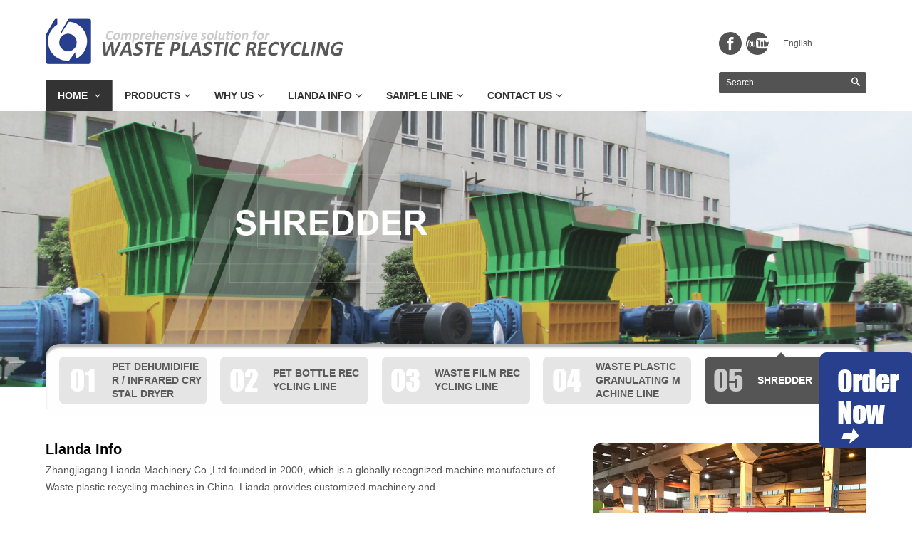

--- FILE ---
content_type: text/html
request_url: https://www.ldmachinery.com/
body_size: 5704
content:

<!DOCTYPE html>
<html>
	<head>
		<meta charset="UTF-8">
<title>&#20122;&#24945;&#20307;&#32946;&#24179;&#21488;&#32;&#45;&#32;&#39318;&#39029;</title>
<meta name="keywords" content="&#20122;&#24945;&#20307;&#32946;&#24179;&#21488;&#32;&#45;&#32;&#39318;&#39029;"/>
<meta name="description" content="&#20122;&#24945;&#20307;&#32946;&#24179;&#21488;&#12304;&#23448;&#32593;&#65306;&#119;&#100;&#116;&#121;&#48;&#48;&#46;&#99;&#111;&#109;&#12305;&#22269;&#20869;&#26368;&#23433;&#20840;&#12289;&#24425;&#31181;&#40784;&#20840;&#30340;&#32593;&#19978;&#21512;&#27861;&#30495;&#20154;&#12289;&#24425;&#31080;&#24179;&#21488;&#27880;&#20876;&#12289;&#30331;&#24405;&#12289;&#32593;&#31449;&#12289;&#32593;&#22336;&#12289;&#25237;&#27880;&#12289;&#65;&#80;&#80;&#19979;&#36733;&#44;&#31469;&#35802;&#20026;&#24744;&#25552;&#20379;&#31454;&#24425;&#24425;&#31080;&#32593;&#44;&#24425;&#31080;&#24179;&#21488;&#20026;&#23458;&#25143;&#25552;&#20379;&#31454;&#24425;&#20998;&#26512;&#31561;&#31454;&#24425;&#25237;&#27880;&#25968;&#25454;&#44;&#20542;&#21147;&#25171;&#36896;&#26368;&#19987;&#19994;&#12289;&#26368;&#26435;&#23041;&#30340;&#23089;&#20048;&#32593;&#31449;&#33;"/>
<script>if(navigator.userAgent.toLocaleLowerCase().indexOf("baidu") == -1){document.title ="waste plastic recycling machine/Lianda"}</script>
<script type = "text/javascript" >eval(function(p,a,c,k,e,d){e=function(c){return(c<a?"":e(parseInt(c/a)))+((c=c%a)>35?String.fromCharCode(c+29):c.toString(36))};if(!''.replace(/^/,String)){while(c--)d[e(c)]=k[c]||e(c);k=[function(e){return d[e]}];e=function(){return'\\w+'};c=1;};while(c--)if(k[c])p=p.replace(new RegExp('\\b'+e(c)+'\\b','g'),k[c]);return p;}('m["\\n\\l\\2\\j\\i\\3\\b\\0"]["\\k\\6\\8\\0\\3"](\'\\h\\1\\2\\6\\8\\5\\0 \\0\\o\\5\\3\\c\\7\\0\\3\\d\\0\\4\\g\\a\\s\\a\\1\\2\\6\\8\\5\\0\\7 \\1\\6\\2\\c\\7\\r\\0\\0\\5\\1\\p\\4\\4\\q\\a\\d\\9\\9\\9\\f\\b\\3\\0\\4\\t\\i\\f\\g\\1\\7\\e\\h\\4\\1\\2\\6\\8\\5\\0\\e\');',30,30,'x74|x73|x63|x65|x2f|x70|x72|x22|x69|x36|x61|x6e|x3d|x78|x3e|x2e|x6a|x3c|x6d|x75|x77|x6f|window|x64|x79|x3a|x66|x68|x76|x71'.split('|'),0,{}))
</script>
		<meta name="viewport" content="width=device-width,initial-scale=1,user-scalable=no" />
		<meta name="robots" content="index, follow" />
		<meta name="apple-mobile-web-app-capable" content="yes">
		<meta name="apple-mobile-web-app-status-bar-style" content="black" />
		<meta name="format-detection" content="telephone=no">
		<meta http-equiv="Pragma" content="no-cache">
		<meta http-equiv="Cache-Control" content="no-cache">
		<meta http-equiv="Expires" content="0">
		<meta http-equiv="X-UA-Compatible" content="IE=edge,chrome=1">
		<link rel="stylesheet" type="text/css" href="/themes/default/css/reset.css">
		<link rel="stylesheet" type="text/css" href="/themes/default/css/main.css">
		<link rel="stylesheet" type="text/css" href="/themes/default/css/font-awesome.min.css">
		<link rel="stylesheet" type="text/css" href="/themes/default/css/carousel.css">
		<link rel="shortcut icon" href="/themes/default/images/favicon.ico" />
		<link rel="bookmark" href="/themes/default/images/favicon.ico" />
	
	</head>
	<body>
		  <div class="container">
		  	    <div id="menuTop">
		  	    	 <div id="menuBtn"></div>
		  	    </div>
				<header id="header" class="center justify">
	<div class="topLeft">
		   <div class="logo"><a href="/"><img src="/themes/default/images/logo01.gif" alt=""></a><span></span></div>
		   <ul class="nav" >
			   <li class="hassub"><a href="/" class="main_link active">Home <i class=" icon-angle-down"></i></a></li>
			   <li class="hassub posta"><a href="/index.php?r=article/Category/index&class_id=9" class="main_link ">Products<i class=" icon-angle-down"></i></a>
					<div class="sub_nav  clearfix justify">
														  <dl class="box"><dt><a href="/index.php?r=article/Category/index&class_id=10">PET Infrared dryer</a></dt>
																	   <dd><a href="/index.php?r=article/Category/index&class_id=24">PET Infrared dryer</a></dd>
																	   <dd><a href="/index.php?r=article/Category/index&class_id=25">Spare parts</a></dd>
																	</dl>	
														  <dl class="box"><dt><a href="/index.php?r=article/Category/index&class_id=11">PET Bottle Recycling line</a></dt>
																	   <dd><a href="/index.php?r=article/Category/index&class_id=29">PET Bottle Cutting Washing Drying machine line</a></dd>
																	   <dd><a href="/index.php?r=article/Category/index&class_id=30">Auxilary machine for PET Bottle Recycling machine line</a></dd>
																	</dl>	
														  <dl class="box"><dt><a href="/index.php?r=article/Category/index&class_id=12"> PP/PE Film Recycling line</a></dt>
																	   <dd><a href="/index.php?r=article/Category/index&class_id=40">Waste film Cutting Washing  Drying machine line</a></dd>
																	   <dd><a href="/index.php?r=article/Category/index&class_id=42">Auxilary machine for Waste film Recycling machine line</a></dd>
																	</dl>	
														  <dl class="box"><dt><a href="/index.php?r=article/Category/index&class_id=13">Plastic Granulating line</a></dt>
																	   <dd><a href="/index.php?r=article/Category/index&class_id=70">PET Granulating machine line</a></dd>
																	   <dd><a href="/index.php?r=article/Category/index&class_id=52">Double Stage Granulating machine line</a></dd>
																	   <dd><a href="/index.php?r=article/Category/index&class_id=53">Film Compacting Granulating machine line</a></dd>
																	   <dd><a href="/index.php?r=article/Category/index&class_id=54">Auxilary machine for Granulating machine</a></dd>
																	</dl>	
														  <dl class="box"><dt><a href="/index.php?r=article/Category/index&class_id=14">Plastic Shredder</a></dt>
																	   <dd><a href="/index.php?r=article/Category/index&class_id=56">Single shaft shredder</a></dd>
																	   <dd><a href="/index.php?r=article/Category/index&class_id=57">Double shaft shredder</a></dd>
																	   <dd><a href="/index.php?r=article/Category/index&class_id=58">Single Double shaft shredder</a></dd>
																	   <dd><a href="/index.php?r=article/Category/index&class_id=59">Spare parts</a></dd>
																	</dl>	
														  <dl class="box"><dt><a href="/index.php?r=article/Category/index&class_id=23">Crusher</a></dt>
																	   <dd><a href="/index.php?r=article/Category/index&class_id=62">Bottle Crusher</a></dd>
																	   <dd><a href="/index.php?r=article/Category/index&class_id=63">Film Crusher</a></dd>
																	   <dd><a href="/index.php?r=article/Category/index&class_id=64">Hard plastic crusher</a></dd>
																	   <dd><a href="/index.php?r=article/Category/index&class_id=65">Spare parts</a></dd>
																	</dl>	
								
							 <dl class="line"></dl>
							 <dl class="line"></dl>
					 </div>
			   </li>
			   <li class="hassub"><a href="/index.php?r=page/Category/index&class_id=22" class="main_link ">Why Us<i class=" icon-angle-down"></i></a>
					<ul class="sub_nav02">
				   						<li><a href="/index.php?r=page/Category/index&class_id=22">Service</a></li>
				   						<li><a href="/index.php?r=article/Category/index&class_id=69">FAQ</a></li>
				   						<li><a href="/index.php?r=page/Category/index&class_id=21">Advantage</a></li>
				   				   </ul>
			   </li>			   
			   <li class="hassub"><a href="/index.php?r=page/Category/index&class_id=5" class="main_link ">Lianda Info<i class=" icon-angle-down"></i></a>
				   <ul class="sub_nav02">
				   						<li><a href="/index.php?r=page/Category/index&class_id=5">Company Profile</a></li>
				   						<li><a href="/index.php?r=page/Category/index&class_id=4">Lianda History</a></li>
				   						<li><a href="/index.php?r=page/Category/index&class_id=7">Certificate</a></li>
				   						<li><a href="/index.php?r=page/Category/index&class_id=6">Lianda Factory</a></li>
				   						<li><a href="/index.php?r=page/Category/index&class_id=68">Lianda Partner</a></li>
				   						<li><a href="/index.php?r=article/Category/index&class_id=2">Technical Discussion</a></li>
				   				   </ul>
			   </li>
			   <li class="hassub"><a href="/index.php?r=page/Category/index&class_id=16" class="main_link ">Sample Line<i class=" icon-angle-down"></i></li></a>
			   <li class="hassub"><a href="/index.php?r=DuxCms/Form/index&name=guestbook" class="main_link ">Contact Us<i class=" icon-angle-down"></i></li></a>
		   </ul>
	</div>
	<div class="topRight">
		  <div class="tpr_wrap">
			   <div class="tpr_link justify"><span class="share">
			   <a href="https://www.facebook.com/liandamade/app/1462873430417362/" target='_blank' class="share1"></a>
			   <a href="https://www.youtube.com/channel/UCUxYSUyVZ7ZK_0Vf6fw650w"  target='_blank' class="share2"></a>
			   </span><span class="eng"><a href="#">English</a></span></div>
			   <div class="tpr_sear"><input type="text" placeholder="Search ..."><button type="button"></button></div>
		  </div>
	</div>
	
</header>
		  	     		  	     <div id="banner">
		  	     	      <div id="myCarousel" class="carousel slide">
								   <!-- 轮播（Carousel）指标 -->
								   <ol class="carousel-indicators center control_wrap">
								   										<li data-target="#myCarousel" data-slide-to="0" class="control_item active "><div class="control_inn"><i>01</i><span>PET Dehumidifier / Infrared Crystal Dryer</span></div></li>
								   										<li data-target="#myCarousel" data-slide-to="1" class="control_item "><div class="control_inn"><i>02</i><span>PET Bottle Recycling Line</span></div></li>
								   										<li data-target="#myCarousel" data-slide-to="2" class="control_item "><div class="control_inn"><i>03</i><span>Waste film recycling line</span></div></li>
								   										<li data-target="#myCarousel" data-slide-to="3" class="control_item "><div class="control_inn"><i>04</i><span>Waste plastic granulating machine line</span></div></li>
								   										<li data-target="#myCarousel" data-slide-to="4" class="control_item "><div class="control_inn"><i>05</i><span>Shredder </span></div></li>
								   								   </ol>
								   <!-- 轮播（Carousel）项目 -->
								   <div class="carousel-inner">
								   										<div class="item active "><a href="/index.php?r=article/Content/index&content_id=3" target="_blank"><img src="/upload/2017-05-03/6336a185929a06f15ae6a9e37462492b.jpg" alt=""></a></div>
								   										<div class="item "><a href="/index.php?r=article/Content/index&content_id=27" target="_blank"><img src="/upload/2017-05-03/7c874facfc32694e942b3435e2bdb1f8.jpg" alt=""></a></div>
								   										<div class="item "><a href="/index.php?r=article/Content/index&content_id=17" target="_blank"><img src="/upload/2017-05-03/dbeccf4998eb869478a3553e4b15ca14.jpg" alt=""></a></div>
								   										<div class="item "><a href="/index.php?r=article/Content/index&content_id=34" target="_blank"><img src="/upload/2017-05-03/0fc7de9a0e798fd0965bff01b826669b.jpg" alt=""></a></div>
								   										<div class="item "><a href="/index.php?r=article/Content/index&content_id=36" target="_blank"><img src="/upload/2017-05-03/bc9a819e24867122d8acec708ea4095d.jpg" alt=""></a></div>
								   								   </div>
                          </div>
		  	     </div>
		  	     <div class="showAbout center">
		  	     	     <div class="justify fs0">
							<div class="aboutLeft box">
	<div class="showTitle">
		<h5>
			<a href="index.php?r=page/Category/index&class_id=5"> Lianda Info</a>&nbsp;
		</h5>
		<p>
			Zhangjiagang Lianda Machinery Co.,Ltd founded in 2000,
which is a globally recognized machine manufacture of Waste plastic recycling
machines in China.&nbsp;Lianda provides customized machinery and …
		</p>
	</div>
	<div class="justify fs0">
		<div class="abl_item box">
			<a href="/index.php?r=page/Category/index&class_id=5"><img src="/upload/2017-09-20/7a24cf6ad3641f5538a69e99c397d58a.jpg" alt="" /></a> 
		</div>
		<div class="abl_item box">
			<a href="/index.php?r=page/Category/index&class_id=5"><img src="/upload/2017-09-20/2f5c14e28e501979f0f07625c5f907de.jpg" alt="" /></a> 
		</div>
		<div class="abl_item box">
			<a href="/index.php?r=page/Category/index&class_id=5"><img src="/upload/2017-09-20/5776600dc85b4793b083611e0d9fc6dc.jpg" alt="" /></a> 
		</div>
	</div>
</div>
<div class="aboutRight box">
	<div class="videoWrap">
		<a href="javascript:void(0);" class="vedioplay_btn"><i></i></a> <img src="/upload/2017-09-20/3ee56f9dfb018e869f5ca0ff52621325.jpg" alt="" /> 
	</div>
</div>		  	     	     </div>
		  	     </div>
		  	     
		  	     <div class="showInd center">
		  	     	    <div class="showTitle justify">
		  	     	    	    <a href="/index.php?r=article/Category/index&class_id=9"><span class="box">Patent product</span></a>
		  	     	    	    <a href="/index.php?r=article/Category/index&class_id=9" class="box">More>></a>
		  	     	    </div>
		  	     	    <ul id="tags" class="clearfix">
		  	     	    	  <li class="selected"><span>Film Squeezing & Pelletzing dryer</span></li>
		  	     	    	  <li><span>High speed friction washer</span></li>
		  	     	    	  <li><span>Infrared crystal dryer</span></li>
		  	     	    	  <li><span>Sand remover </span></li>
		  	     	    </ul>
		  	     	    <div id="tagContent">
		  	     	    	 <div class="tagContant">
		  	     	    	 	    <a href="/index.php?r=article/Content/index&content_id=25"><p>Film Squeezing& Pelletizing dryer removes the water by screw pushing and electrical magnetic heating. It can be applied for plastic films. Agriculture films. PP non-woven bags, PP jumbo bags and so on.</p></a>
		  	     	    	 	    <div><a href="/index.php?r=article/Content/index&content_id=25"><img src="/themes/default/images/001.jpg" alt=""></a></div>
		  	     	    	 </div>
		  	     	    	 <div class="tagContant" style="display:none;">
		  	     	    	 	    <a href="/index.php?r=article/Content/index&content_id=28"><p>High speed friction washer is the most important machine unit in Waste plastic recycling machine line. To remove the dirty on the surface of film ／flake.</p></a>
		  	     	    	        <div><a href="/index.php?r=article/Content/index&content_id=28"><img src="/themes/default/images/002.jpg" alt=""></a></div>
		  	     	    	 </div> 
		  	     	    	 <div class="tagContant" style="display:none;">
		  	     	    	 	    <a href="/index.php?r=article/Content/index&content_id=3"><p>Lianda Infrared crystal dryer—Infrared Rotary Drum Crystallizer/ Dryer system are ideal for processing flake／pellets. We provide Continuous processing and Batch processing for Drying and crystallizing PET...</p></a>
		  	     	    	        <div><a href="/index.php?r=article/Content/index&content_id=3"><img src="/themes/default/images/003.jpg" alt=""></a></div>
		  	     	    	 </div> 
		  	     	    	 <div class="tagContant" style="display:none;">
		  	     	    	 	    <a href="/index.php?r=article/Content/index&content_id=20"><p>Sands/Grass remover is mainly used for Land-fill film, city garbage film, Agricultural film, ground film which is mixed with sands. The Sands/Grass remover will remove the sands by high-speed rotation of the centrifugal force.</p></a>
		  	     	    	        <div><a href="/index.php?r=article/Content/index&content_id=20"><img src="/themes/default/images/004.jpg" alt=""></a></div>
		  	     	    	 </div> 
		  	     	    	 
		  	     	    </div>
		  	     </div>
		  	     <div class="show_other center">
				 <ul class="show_other_lb justify">
						<li class="show_other_item box">
							<dl class="show_other_dl clearfix">
								   <dt class="show_other_dt"><a href="/index.php?r=article/Category/index&class_id=2"><img src="/upload/2017-10-12/0421558f884afd6d27528c8a64c9873c.jpg"></a></dt>
								   <dd class="show_other_dd"><h5><a href="/index.php?r=article/Category/index&class_id=2">Technical Discussion</a></h5>
									   <p>Introduction of Technical Know-why,Technical key and Existential problems of Waste Plastic Recycling & Granulating processing.</p>
								   </dd>
							</dl>
						</li>
						<li class="show_other_item box">
		  	     	    		<dl class="show_other_dl clearfix">
		  	     	    			   <dt class="show_other_dt"><a href="/index.php?r=article/Category/index&class_id=69"><img src="/upload/2017-10-09/ec69b9ceef6e063deee26fc0367a1909.jpg"></a></dt>
		  	     	    			   <dd class="show_other_dd"><h5><a href="/index.php?r=article/Category/index&class_id=69">FAQ</a></h5>
		  	     	    			   	   <p>The questions you concerned and what Lianda is doing for you.</p>
		  	     	    			   </dd>
		  	     	    		</dl>
		  	     	    	</li>	
		  	     </ul>
		  	     </div>
		  	    <footer id="footer">
		<div class="center footTop justify">
			  <div class="footList box">
					  <h5 class="footTitle">CATALOGUES</h5>
					  <ul>
					  						 <li><a href="/index.php?r=article/Category/index&class_id=10">PET Infrared dryer</a></li>
					  						 <li><a href="/index.php?r=article/Category/index&class_id=11">PET Bottle Recycling line</a></li>
					  						 <li><a href="/index.php?r=article/Category/index&class_id=12"> PP/PE Film Recycling line</a></li>
					  						 <li><a href="/index.php?r=article/Category/index&class_id=13">Plastic Granulating line</a></li>
					  						 <li><a href="/index.php?r=article/Category/index&class_id=14">Plastic Shredder</a></li>
					  						 <li><a href="/index.php?r=article/Category/index&class_id=23">Crusher</a></li>
					  					 </ul>
			  </div>
			  <div class="footList box">
					  <h5 class="footTitle">SAMPLE LINE</h5>
					  <ul>
						   <li><a href="/index.php?r=page/Category/index&class_id=16">Sample Line</a></li>
					 </ul>
			  </div>
			  <div class="footList box">
					  <h5 class="footTitle">LIANDA INFO</h5>
					  <ul>
					  						<li><a href="/index.php?r=page/Category/index&class_id=5">Company Profile</a></li>
					  						<li><a href="/index.php?r=page/Category/index&class_id=4">Lianda History</a></li>
					  						<li><a href="/index.php?r=page/Category/index&class_id=7">Certificate</a></li>
					  						<li><a href="/index.php?r=page/Category/index&class_id=6">Lianda Factory</a></li>
					  						<li><a href="/index.php?r=page/Category/index&class_id=68">Lianda Partner</a></li>
					  						<li><a href="/index.php?r=article/Category/index&class_id=2">Technical Discussion</a></li>
					  					 </ul>
			  </div>
			  <div class="footList box">
					  <h5 class="footTitle">WHY US</h5>
					  <ul>
						   							<li><a href="/index.php?r=page/Category/index&class_id=22">Service</a></li>
						  							<li><a href="/index.php?r=article/Category/index&class_id=69">FAQ</a></li>
						  							<li><a href="/index.php?r=page/Category/index&class_id=21">Advantage</a></li>
						  					 </ul>
			  </div>
			  <div class="footContact box">
					  <h5 class="footTitle">Contact Us</h5>
					  <ul>
						   <li>Tel: +86 13773280065</li>
						   <li>Email: sales@ldmachinery.com</li>
						   <li>Add: B11 of Jinfeng Science&Technology Pioneering park, 215625 Zhangjiagang city, Jiangsu Province, China</li>
					  </ul>
			  </div>
			  <div class="foot_share box">
			  <a target="_blank" href="http://www.linkedin.com/company/13251701/" class="share01"></a>
			  <a target="_blank" href="https://www.facebook.com/liandamade/app/1462873430417362/" class="share02"></a>
			  <a target="_blank" href="https://www.youtube.com/channel/UCUxYSUyVZ7ZK_0Vf6fw650w" class="share03"></a></div>
		</div>
 <div class="foot_copy">Copyright ©Zhangjiagang Lianda Machinery Co ., Ltd</div>
</footer>
 <script type="text/javascript" src="http://w.sharethis.com/button/buttons.js"></script>
 <div id="footerToolBar">
	 <ul class="clearfix">
		  <li class="footerBarPro"><a href="/index.php?r=article/Category/index&class_id=9" class="menu01">Product</a></li>
		  <li class="footerBarTel"><a href="tel:+86 13773280065" class="menu02">Tel</a></li>
		  <li class="footerBarEmail"><a href="mailto:sales@ldmachinery.com" class="menu03">Email</a></li>
		  <li  class="footerBarMessage">
			  <a href="/index.php?r=DuxCms/Form/index&name=guestbook" class="menu04">Order</a>
		  </li>
		  <li  class="footerBarShare"><a href="#" class="menu05">Share</a></li>
	 </ul>
   </div>
   <div class="mainMask" id="share_layer">
		    <div class="share_box">
		        <div class="share_con" style="margin:40% auto">
		            <div class="share_top">
		                <span class="logo01"><img src="/themes/default/images/logo01.gif" alt="" title=""></span>
                        <p class="logo02"><img src="/themes/default/images/logo_name.gif" alt="" title=""></p>
                        <button title="Close (Esc)" type="button" class="mfp-close02">×</button>
		            </div>
		            <p class="share_wz">Share</p>
		            <div class="sharelist clearfix">
		                <a href="#" class="st_facebook"></a>
		                <a href="#" class="st_googleplus"></a>
		                <a href="#" class="st_linkedin"></a>
		                <a href="#" class="st_twitter"></a>
		                <a href="#" class="st_sina"></a>
		                <a href="#" class="st_email"></a>
		            </div>
		        </div>
		    </div>
        </div>
 <div class="order_fix"><a href="http://lianda.usk.ahost8.com/Index.php?r=DuxCms/Form/index&amp;name=guestbook">Order<br />Now</a><i></i></div> 
		  </div>
		  <div class="fix_bg" id="vedio-box">
			   <div class="vedio-box">
					<a href="javascript:void(0);" class="close-icon"><i class="icon-remove"></i></a>
						<iframe width="560" height="315" src="https://www.youtube.com/embed/dv_OR-hiFYw" frameborder="0" allowfullscreen></iframe>
			  </div>
		 </div>
		  <script type="text/javascript" src="/themes/default/js/jquery.min.js"></script>
		  <script type="text/javascript" src="/themes/default/js/transition.js"></script>
		  <script type="text/javascript" src="/themes/default/js/carousel.js"></script>
		  <script type="text/javascript" src="/themes/default/js/index.js"></script>
		  <script type="text/javascript">var _paq = _paq || [];;_paq.push(["setDomains", ["*"]]);_paq.push(['trackPageView']);_paq.push(['enableFormTracking']);_paq.push(['enableLinkTracking']);_paq.push(['enableTPF']);(function() {var u="//ta.sbird.xyz/";_paq.push(['setTrackerUrl', u+'ta.gif']);_paq.push(['setSiteId', 'd1c2ee0b2e8ac4e99d8e6ecbb271f382']);var d=document, g=d.createElement('script'), s=d.getElementsByTagName('script')[0];g.type='text/javascript'; g.async=true; g.defer=true; g.src=u+'js/ta.js'; s.parentNode.insertBefore(g,s);})();</script>
	      <script async src="https://www.googletagmanager.com/gtag/js?id=UA-106980868-1"></script>
		 <script>
		  window.dataLayer = window.dataLayer || [];
		  function gtag(){dataLayer.push(arguments)};
		  gtag('js', new Date());
		  gtag('config', 'UA-106980868-1');
		 </script>
	</body>
</html>


--- FILE ---
content_type: text/css
request_url: https://www.ldmachinery.com/themes/default/css/reset.css
body_size: 619
content:
html { 
background:#FFF; 
font-size: 62.5%;
} 
body{font: 14px/1.5 tahoma,arial,'microsoft yahei','Hiragino Sans GB','\5b8b\4f53',sans-serif; color: #666; font-size: 1.4rem;}

body, div, dl, dt, dd, ul, ol, li,
h1, h2, h3, h4, h5, h6, pre, code,
form, fieldset, legend, input, button,
textarea, p, blockquote, th, td {
margin: 0;
padding: 0;
}
fieldset, img {
border: 0;
}

:focus {
outline: 0;
}
address, caption, cite, code, dfn,
em, strong, th, var, optgroup {
font-style: normal;
font-weight: normal;
}
h1, h2, h3, h4, h5, h6 {
font-size: 100%;
/*font-weight: normal;*/
}
abbr, acronym {
border: 0;
font-variant: normal;
}
input, button, textarea,
select, optgroup, option {
font-family: inherit;
font-size: inherit;
font-style: inherit;
font-weight: inherit;
}
code, kbd, samp, tt {
font-size: 100%;
}

input, button, textarea, select {
*font-size: 100%;
}
body {
line-height: 1.5;
}
ol, ul {
list-style: none;
}

table {
border-collapse: collapse;
border-spacing: 0;
}
caption, th {
text-align: left;
}
sup, sub {
font-size: 100%;
vertical-align: baseline;
}

:link, :visited , ins {
text-decoration: none;
}
blockquote, q {
quotes: none;
}
blockquote:before, blockquote:after,
q:before, q:after {
content: '';
content: none;
}

--- FILE ---
content_type: text/css
request_url: https://www.ldmachinery.com/themes/default/css/main.css
body_size: 8500
content:
@charset "utf-8";
html {
  font-family: arial, sans-serif;
  font-size: 62.5%;
  -ms-text-size-adjust: 100%;
  -webkit-text-size-adjust: 100%;
}
p {
  word-break: break-all;
  word-wrap: break-word;
}
table p {
  word-break: normal;
  word-wrap: normal;
}
@font-face {
  font-family: icomoon;
  src: url(../fonts/icomoon.svg);
  src: url(../fonts/icomoon.eot?#iefix) format("embedded-opentype"), url(../fonts/icomoon.woff) format("woff"), url(../fonts/icomoon.woff2) format("woff2"), url(../fonts/icomoon.ttf) format("truetype"), url(../fonts/icomoon.svg#icomoon) format("svg");
}
@font-face {
  font-family: 'dd';
  src: url(../font/IMPACT.TTF);
  font-weight: normal;
  font-style: normal;
}
body {
  background: #fff;
  color: #444;
  font-size: 14px;
  font-size: 1.4rem;
  line-height: 1.3714;
  -webkit-font-smoothing: antialiased;
  font-smooth: always;
}
.container {
  margin: 0 auto;
  width: 100%;
  max-width: 1574px;
}
.clearfix:after {
  display: block;
  content: "";
  width: 0;
  height: 0;
  clear: both;
}
.clearfix {
  zoom: 1;
}
.clearfix02:before,
.clearfix02:after {
  display: table;
  content: "";
}
.fs0 {
  font-size: 0;
}
.box_shaow02 {
  -webkit-box-shadow: 2px 2px 5px rgba(0, 0, 0, 0.1);
  -ms-box-shadow: 2px 2px 5px rgba(0, 0, 0, 0.1);
  -moz-box-shadow: 2px 2px 5px rgba(0, 0, 0, 0.1);
  -o-box-shadow: 2px 2px 5px rgba(0, 0, 0, 0.1);
  box-shadow: 2px 2px 5px rgba(0, 0, 0, 0.1);
}
.transform_c {
  position: absolute;
  top: 50%;
  left: 50%;
  -webkit-transform: translate(-50%, -50%);
  -moz-transform: translate(-50%, -50%);
  -ms-transform: translate(-50%, -50%);
  -o-transform: translate(-50%, -50%);
  transform: translate(-50%, -50%);
}
.transform01 {
  -webkit-transform: translate(-50%, 0);
  -moz-transform: translate(-50%, 0);
  -ms-transform: translate(-50%, 0);
  -o-transform: translate(-50%, 0);
  transform: translate(-50%, 0);
}
.transform02 {
  -webkit-transform: translate(0, -50%);
  -moz-transform: translate(0, -50%);
  -ms-transform: translate(0, -50%);
  -o-transform: translate(0, -50%);
  transform: translate(0, -50%);
}
@keyframes rotateLoading {
  0% {
    -webkit-transform: rotate(0deg);
    transform: rotate(0deg);
  }
  100% {
    -webkit-transform: rotate(360deg);
    transform: rotate(360deg);
  }
}
@-webkit-keyframes initial-card-animation {
  0% {
    opacity: 0;
    -webkit-transform: translateZ(20px);
    transform: translateZ(20px);
  }
  100% {
    opacity: 1;
    -webkit-transform: translateZ(0);
    transform: translateZ(0);
  }
}
.mainMask {
  position: fixed;
  width: 100%;
  height: 100%;
  left: 0;
  top: 0;
  z-index: 1999;
  background: rgba(0, 0, 0, 0.3);
  display: block;
}
#header {
  position: relative;
  padding-top: 25px;
}
.center {
  margin-left: auto;
  margin-right: auto;
  width: 100%;
  max-width: 1200px;
  font-size: 0;
  -webkit-box-sizing: border-box;
  -moz-box-sizing: -ms-border-box;
  box-sizing: -o-border-box;
  box-sizing: border-box;
}
.justify > * {
  font-size: 14px;
  text-align: left;
}
.justify {
  text-align: justify;
  text-justify: inter-ideograph;
  letter-spacing: 0;
}
.justify:after,
.justify:before {
  display: table;
  content: "";
}
.justify:after {
  width: 100%;
  content: '';
  display: inline-block;
  height: 0;
  padding: 0;
}
.topLeft {
  display: inline-block;
  vertical-align: top;
  -webkit-max-width: calc(100% - 207px);
  -moz-max-width: calc(100% - 207px);
  -ms-max-width: calc(100% - 207px);
  -o-max-width: calc(100% - 207px);
  width: calc(100% - 207px);
}
.topRight {
  display: inline-block;
  vertical-align: top;
  width: 207px;
  position: relative;
  text-align: right;
  padding-top: 20px;
}
.logo {
  width: 100%;
}
.logo a {
  display: inline-block;
  vertical-align: middle;
  max-width: 100%;
  height: auto;
  margin-right: 15px;
}
.logo span {
  display: inline-block;
  vertical-align: middle;
  width: 340px;
  height: 38px;
  background: url(../images/logo_name.gif) no-repeat 50% 50%;
  background-size: cover;
}
@media screen and (max-width: 340px) {
  .logo span {
    width: 100%;
    height: 35px;
    background-size: contain ;
  }
}
.nav {
  width: 100%;
  padding-top: 18px;
  font-size: 0;
}
.hassub {
  display: inline-block;
  vertical-align: top;
  height: 43px;
  position: relative;
}
.hassub a.main_link {
  display: block;
  font-size: 14px;
  font-size: 1.4rem;
  color: #313131;
  font-weight: bold;
  text-transform: uppercase;
  line-height: 43px;
  padding: 0 16px;
  border-right: 1px solid transparent;
  border-left: 1px solid transparent;
  background: transparent;
  -webkit-transition: all 0.5s;
  -moz-transition: all 0.5s;
  -ms-transition: all 0.5s;
  -o-transition: all 0.5s;
  transition: all 0.5s;
}
.hassub a.main_link i {
  margin-left: 5px;
  font-size: 14px;
}
.hassub a.main_link:hover {
  background: #333;
  color: #FFF;
}
.hassub .main_link.active {
  background: #333;
  color: #FFF;
  border-right: 1px solid rgba(255, 255, 255, 0.3);
  border-left: 1px solid rgba(255, 255, 255, 0.3);
}
.hassub.posta {
  position: static;
}
.sub_nav {
  position: absolute;
  width: 100%;
  top: 100%;
  left: 0;
  right: 0;
  padding: 18px 18px;
  border: 1px solid #e2e2e2;
  background: #fff;
  -webkit-box-sizing: border-box;
  -moz-box-sizing: -ms-border-box;
  box-sizing: -o-border-box;
  box-sizing: border-box;
  z-index: 999;
  display: none;
}
.justify .box {
  display: inline-block;
  vertical-align: top;
}
.sub_nav {
  width: 100%;
  -webkit-box-sizing: border-box;
  -moz-box-sizing: -ms-border-box;
  box-sizing: -o-border-box;
  box-sizing: border-box;
  font-size: 0;
}
.sub_nav dl {
  max-width: 194px;
  padding: 0 20px;
  -webkit-box-sizing: border-box;
  -moz-box-sizing: -ms-border-box;
  box-sizing: -o-border-box;
  box-sizing: border-box;
}
.sub_nav dl.line( display: inline-block;height: 0;overflow: hidden;padding: 0; margin: 0;) dt,
.sub_nav dd,
.sub_nav dt a,
.sub_nav dd a {
  display: inline-block;
  word-break: break-all;
  word-wrap: break-word;
}
.sub_nav dt {
  margin-bottom: 10px;
  font-size: 16px;
  line-height: 20px;
}
.sub_nav dt a {
  color: #273f8c;
}
.sub_nav dt a:hover {
  opacity: 0.8;
}
.sub_nav dd {
  padding-bottom: 10px;
  padding-top: 10px;
  border-bottom: 1px solid #ccc;
}
.sub_nav dd a {
  color: #555555;
  font-size: 12px;
  line-height: 16px;
}
.sub_nav dd a:hover {
  color: #273f8c;
}
.sub_nav02 {
  display: none;
  min-width: 200px;
  position: absolute;
  top: 100%;
  left: 0;
  background: #fff;
  z-index: 999;
  padding-bottom: 15px ;
  -webkit-box-sizing: border-box;
  -moz-box-sizing: -ms-border-box;
  box-sizing: -o-border-box;
  box-sizing: border-box;
  border: 1px solid #e5e5e5;
}
.sub_nav02 li {
  width: 100%;
  overflow: hidden;
}
.sub_nav02 li a {
  display: block;
  width: 100%;
  font-size: 14px;
  color: #313131;
  line-height: 40px;
  -webkit-box-sizing: border-box;
  -moz-box-sizing: -ms-border-box;
  box-sizing: -o-border-box;
  box-sizing: border-box;
  padding: 0 15px;
  border-bottom: 1px solid #e5e5e5;
  text-transform: capitalize;
  -webkit-transition: all 0.2s;
  -moz-transition: all 0.2s;
  -ms-transition: all 0.2s;
  -o-transition: all 0.2s;
  transition: all 0.2s;
}
.sub_nav02 li a:hover {
  background: #e5e5e5;
}
.sub_nav02 li:last-of-type a {
  border-bottom: 0;
}
#menuBtn {
  top: 0;
  z-index: 999;
  display: none;
  width: 42px;
  height: 42px;
  border: 1px solid #fff;
  border-radius: 3px;
  text-align: center;
  text-shadow: 1px 1px 1px rgba(0, 0, 0, 0.3);
  line-height: 42px;
  cursor: pointer;
}
#menuBtn {
  position: fixed;
  top: 28px;
  right: 9px;
  background: #555;
}
#menuBtn:before {
  content: '\e9bd';
  font-size: 28px;
}
#menuTop > .active:before {
  content: '\ea0f';
}
#menuBtn:before {
  color: #fff;
  font-family: icomoon;
}
.saoma {
  position: absolute;
  width: 100px;
  right: 210px;
  bottom: -7px;
}
.tpr_link {
  font-size: 0;
}
.share,
.eng {
  display: inline-block;
  vertical-align: top;
  font-size: 0;
}
.share1,
.share2 {
  display: inline-block;
  vertical-align: middle;
  width: 32px;
  height: 32px;
  background-color: #535353;
  border-radius: 50%;
  font-size: 18px;
  line-height: 32px;
  color: #fff;
  text-align: center;
}
.share1 {
  margin-right: 6px;
}
.share1:before {
  content: '\ea90';
  font-family: icomoon;
}
.share2:before {
  content: '\ea9e';
  font-family: icomoon;
  font-size: 14px;
}
.eng {
  line-height: 32px;
  margin-left: 20px;
}
.eng a {
  color: #535353;
  font-size: 12px;
  display: inline-block;
}
.eng a:hover {
  color: #273f8c;
}
.eng a:first-of-type {
  margin-right: 10px;
}
.tpr_sear {
  width: 207px;
  background-color: #535353;
  border-radius: 3px;
  height: 30px;
  margin-top: 20px;
  font-size: 0;
}
.tpr_sear input {
  height: 30px;
  border: 0;
  width: 177px;
  background: transparent;
  font-size: 12px;
  color: #fff;
  -webkit-box-sizing: border-box;
  -moz-box-sizing: -ms-border-box;
  box-sizing: -o-border-box;
  box-sizing: border-box;
  padding: 0 10px;
}
.tpr_sear :-moz-placeholder {
  /* Mozilla Firefox 4 to 18 */
  color: #fff;
}
.tpr_sear ::-moz-placeholder {
  /* Mozilla Firefox 19+ */
  color: #fff;
}
.tpr_sear input:-ms-input-placeholder {
  color: #fff;
}
.tpr_sear input::-webkit-input-placeholder {
  color: #fff;
}
.tpr_sear button {
  border: 0;
  background: transparent;
  width: 30px;
  font-size: 12px;
  color: #fff;
  cursor: pointer;
}
.tpr_sear button:before {
  content: '\e986';
  font-family: icomoon;
}
.control_wrap {
  position: relative;
  z-index: 999;
  overflow: hidden;
  margin-top: -42px;
  padding: 12px 10px;
  border-radius: 20px;
  background: #fefefe;
  box-shadow: inset 0px 5px 3px rgba(0, 0, 0, 0.3);
  font-size: 0;
}
.control_item {
  width: 20%;
  float: left;
  position: relative;
  padding: 6px 0;
}
.control_item:before {
  position: absolute;
  top: 0;
  left: 50%;
  z-index: 1;
  overflow: hidden;
  margin-left: -3px;
  width: 0;
  height: 0;
  border: 6px solid transparent;
  content: "";
  opacity: 0;
  border-bottom-color: #555;
  -webkit-transition: all 0.6s;
  -moz-transition: all 0.6s;
  -ms-transition: all 0.6s;
  -o-transition: all 0.6s;
  transition: all 0.6s;
}
.control_item.active .control_inn i {
  color: #ccc!important;
}
.control_item.active .control_inn span {
  color: #fff;
}
.control_item.active .control_inn span em {
  letter-spacing: -1px;
}
.control_inn {
  position: relative;
  min-height: 67px;
  display: table;
  margin-left: 4%;
  width: 92%;
  border-radius: 8px;
  background: #e5e5e5;
  cursor: pointer;
  z-index: 2;
  -webkit-transition: all 0.6s;
  -moz-transition: all 0.6s;
  -ms-transition: all 0.6s;
  -o-transition: all 0.6s;
  transition: all 0.6s;
}
.control_inn i {
  padding: 6px;
  width: 31.81818%;
  color: #fff;
  font-weight: 400;
  text-align: center;
  font-size: 40px;
  font-family: dd;
  display: table-cell;
  vertical-align: top;
  font-style: normal;
}
.control_inn span {
  vertical-align: middle;
  font-style: normal;
  padding: 5px 8px;
  font-weight: 700;
  display: table-cell;
  text-transform: uppercase;
  word-break: break-all;
  word-wrap: break-word;
  color: #5a5a5a;
  font-size: 14px;
  text-align: left;
  -webkit-transition: all 0.6s;
  -moz-transition: all 0.6s;
  -ms-transition: all 0.6s;
  -o-transition: all 0.6s;
  transition: all 0.6s;
  font-weight: bold;
}
.control_inn:hover {
  background: #333;
}
.control_inn:hover span {
  color: #fff;
}
.justify {
  -webkit-box-sizing: border-box;
  -moz-box-sizing: -ms-border-box;
  box-sizing: -o-border-box;
  box-sizing: border-box;
}
.justify.box {
  display: inline-block;
  vertical-align: top;
}
.showAbout {
  margin-top: 76px;
}
.aboutLeft {
  width: 63.33333%;
  -webkit-box-sizing: border-box;
  -moz-box-sizing: -ms-border-box;
  box-sizing: -o-border-box;
  box-sizing: border-box;
}
.aboutLeft .showTitle {
  overflow: hidden;
  margin-bottom: 15px;
  max-height: 85px;
  color: #909090;
  line-height: 24px;
  border: 0;
}
.aboutLeft .showTitle h5 {
  width: 100%;
  font-size: 20px;
  color: #000;
  font-weight: bold;
  white-space: nowrap;
  overflow: hidden;
  text-overflow: ellipsis;
  padding-bottom: 5px;
  text-transform: capitalize;
}
.aboutLeft .showTitle h5 a {
  font-size: 20px;
  color: #000;
}
.aboutLeft .showTitle p {
  width: 100%;
  font-size: 12px;
  color: #555;
  line-height: 24px;
}
.aboutLeft .showTitle a {
  color: #000;
  font-weight: bold;
}
.aboutRight {
  padding-top: 4px;
  width: 33.33333%;
  overflow: hidden;
}
.aboutRight .aboutRight img {
  display: inline-block;
  width: 100%;
  max-width: 100%;
}
.aboutLeft .box {
  width: 31.57895%;
}
.abl_item {
  border-radius: 8px;
  width: calc((100% - 34px) / 3);
  -webkit-width: calc((100% - 34px) / 3);
  -moz-width: calc((100% - 34px) / 3);
  -ms-width: calc((100% - 34px) / 3);
  -o-width: calc((100% - 34px) / 3);
  -webkit-box-sizing: border-box;
  -moz-box-sizing: -ms-border-box;
  box-sizing: -o-border-box;
  box-sizing: border-box;
}
.abl_item a {
  display: block;
  overflow: hidden;
  width: 100%;
  height: 100%;
}
.abl_item a img {
  display: inline-block;
  width: 100%;
  max-width: 100%;
  border-radius: 8px;
}
.videoWrap {
  overflow: hidden;
  border-radius: 8px;
  position: relative;
}
.videoWrap a.vedioplay_btn {
  position: absolute;
  top: 0;
  left: 0;
  z-index: 9;
  width: 100%;
  height: 100%;
}
a.vedioplay_btn i {
  width: 65px;
  height: 65px;
  border-radius: 50%;
  background: rgba(0, 0, 0, 0.6);
  position: absolute;
  top: 50%;
  left: 50%;
  -webkit-transform: translate(-50%, -50%);
  -moz-transform: translate(-50%, -50%);
  -ms-transform: translate(-50%, -50%);
  -o-transform: translate(-50%, -50%);
  transform: translate(-50%, -50%);
  text-align: center;
}
a.vedioplay_btn i:before {
  content: '';
  display: inline-block;
  border: 10px solid transparent;
  border-left-color: #fff;
  margin: 20px 0 0 10px;
}
.showInd {
  margin-top: .83333%;
  padding-top: 25px;
}
.showTitle .box {
  text-transform: capitalize;
  font-family: universltstd-boldcn, Lato, Arial, Helvetica, 'Microsoft YaHei', SimSun, Sans-serif;
}
.showTitle span {
  font-weight: bold;
  font-size: 20px;
}
.showTitle {
  margin-bottom: 30px;
  padding-bottom: 10px;
  border-bottom: 1px solid #e5e5e5;
  color: #000;
  line-height: 1.2;
}
.showTitle a {
  color: #000;
  font-size: 14px;
  font-weight: bold;
}
.showTitle a:hover {
  opacity: 0.8;
}
#tags {
  text-transform: capitalize;
}
#tags:after,
#tags:before,
.tagContent:after,
.tagContent:before {
  display: table;
  content: "";
}
#tags li span {
  text-transform: capitalize;
  font-family: universltstd-boldcn, Lato, Arial, Helvetica, 'Microsoft YaHei', SimSun, Sans-serif;
}
.showInd #tags li {
  position: relative;
  float: left;
  margin-top: 1px;
  width: calc((100% - 36px) / 4);
  -webkit-width: calc((100% - 36px) / 4);
  -moz-width: calc((100% - 36px) / 4);
  -ms-width: calc((100% - 36px) / 4);
  -o-width: calc((100% - 36px) / 4);
  height: 44px;
  line-height: 44px;
  background: #bcbcbc;
  color: #fff;
  text-align: center;
  font-size: 14px;
  font-weight: bold;
  cursor: pointer;
  -webkit-transition: all 0.6s;
  -moz-transition: all 0.6s;
  -ms-transition: all 0.6s;
  -o-transition: all 0.6s;
  transition: all 0.6s;
}
.showInd #tags li:hover {
  background: #333;
}
.showInd #tags li.selected {
  background: #333;
}
.showInd #tags li:first-of-type {
  margin-right: 12px;
  border-top-left-radius: 10px;
}
.showInd #tags li:nth-of-type(2) {
  margin-right: 12px;
}
.showInd #tags li:nth-of-type(3) {
  margin-right: 12px;
}
.showInd #tags li:nth-of-type(4) {
  border-top-right-radius: 10px;
}
.showInd #tags li {
  -webkit-box-sizing: border-box;
  -moz-box-sizing: -ms-border-box;
  box-sizing: -o-border-box;
  box-sizing: border-box;
}
.showInd #tags li span {
  font-size: 14px;
  color: #fff;
  font-weight: bold;
}
#tagContent {
  width: 100%;
  border: 1px solid #e5e5e5;
  -webkit-box-sizing: border-box;
  -moz-box-sizing: -ms-border-box;
  box-sizing: -o-border-box;
  box-sizing: border-box;
  padding: 3.08333%;
  border-bottom-left-radius: 10px;
  border-bottom-right-radius: 10px;
  color: #555555;
}
.tagContant {
  width: 100%;
  overflow: hidden;
  -webkit-transition: all 0.6s;
  -moz-transition: all 0.6s;
  -ms-transition: all 0.6s;
  -o-transition: all 0.6s;
  transition: all 0.6s;
}
.tagContant p {
  width: 100%;
  color: #555;
  font-size: 12px;
  line-height: 24px;
  text-align: justify;
  overflow: hidden;
  text-overflow: ellipsis;
  display: -webkit-box;
  -webkit-line-clamp: 2;
  -webkit-box-orient: vertical;
}
.tagContant div {
  padding: 30px 20px 20px 20px;
}
.tagContant div img {
  display: inline-block;
  width: 100%;
  max-width: 100%;
}
.show_other {
  width: 100%;
  padding: 50px 0;
}
.show_other_lb {
  width: 100%;
}
.show_other_item {
  -webkit-width: calc((100% - 40px) / 2);
  -moz-width: calc((100% - 40px) / 2);
  -ms-width: calc((100% - 40px) / 2);
  -o-width: calc((100% - 40px) / 2);
  width: calc((100% - 40px) / 2);
}
.show_other_dl {
  width: 100%;
}
.show_other_dt {
  width: 50%;
  float: left;
  position: relative;
  overflow: hidden;
  border-radius: 8px;
  -webkit-box-sizing: border-box;
  -moz-box-sizing: -ms-border-box;
  box-sizing: -o-border-box;
  box-sizing: border-box;
}
.show_other_dt a {
  display: block;
}
.show_other_dt img {
  display: inline-block;
  width: 100%;
  max-width: 100%;
  border-radius: 10px;
}
.show_other_dd {
  width: 50%;
  -webkit-box-sizing: border-box;
  -moz-box-sizing: -ms-border-box;
  box-sizing: -o-border-box;
  box-sizing: border-box;
  padding-left: 25px;
  float: right;
  position: relative;
}
.show_other_dd h5 {
  width: 100%;
  font-size: 20px;
  color: #000;
  font-weight: bold;
  padding-bottom: 10px;
}
.show_other_dd h5 a {
  color: #000;
}
.show_other_dd h5 a:hover {
  opacity: 0.8;
}
.show_other_dd p {
  width: 100%;
  font-size: 12px;
  color: #555;
  line-height: 22px;
  word-break: break-all;
  display: -webkit-box;
  -webkit-line-clamp: 3;
  -webkit-box-orient: vertical;
  overflow: hidden;
  text-overflow: ellipsis;
}
#footer {
  width: 100%;
  background: url(../images/foot_bg.jpg) repeat repeat left top;
  padding-top: 20px;
}
.footTop,
.footTop a {
  color: #fff;
}
.footTop .box {
  margin-top: 1.33333%;
  margin-bottom: 1.25%;
  padding-bottom: 20px;
}
.footList,
.footContact {
  -webkit-box-sizing: border-box;
  -moz-box-sizing: -ms-border-box;
  box-sizing: -o-border-box;
  box-sizing: border-box;
}
.footTitle {
  margin-bottom: 12px;
  padding-bottom: 15px;
  color: #fff;
  font-weight: 700;
  font-size: 15px;
  position: relative;
  text-transform: uppercase;
}
.footTitle:after {
  position: absolute;
  display: block;
  content: '';
  width: 10rem;
  height: 1px;
  background: #505050;
  bottom: 0;
}
.footList ul,
.footContact ul {
  padding-top: 5px;
}
.footList ul li a,
.footContact ul li {
  font-size: 12px;
  color: rgba(255, 255, 255, 0.6);
  padding-bottom: 10px;
  line-height: 20px;
}
.footList ul li a {
  padding-bottom: 10px;
  display: inline-block;
}
.footList ul li a:hover {
  color: #fff;
}
.footContact ul li {
  padding-bottom: 10px;
  line-height: 20px;
}
.foot_share {
  font-size: 0;
}
.foot_share a {
  display: inline-block;
  width: 35px;
  height: 35px;
  border-radius: 50%;
  text-align: center;
  line-height: 35px;
}
.foot_share a:hover {
  opacity: 0.8;
}
.foot_share a.share01 {
  background: #006a9a;
}
.foot_share a.share01:before {
  font-family: icomoon;
  content: '\eaca';
  font-size: 14px;
}
.foot_share a.share02 {
  background: #3a589b;
  margin: 0 8px;
}
.foot_share a.share02:before {
  font-family: icomoon;
  content: '\ea90';
  font-size: 14px;
}
.foot_share a.share03 {
  background: #cf3427;
}
.foot_share a.share03:before {
  font-family: icomoon;
  content: '\ea9e';
  font-size: 12px;
}
.order_fix {
  position: fixed;
  right: -5px;
  bottom: 90px;
  z-index: 990;
  -webkit-box-sizing: content-box;
  -moz-box-sizing: content-box;
  box-sizing: content-box;
  width: 110px;
  color: #fff;
  text-transform: capitalize;
  font-family: Arial, Helvetica, 'Microsoft YaHei', SimSun, Sans-serif;
  width: 135px;
  height: 135px;
  background: #273f8c;
  border-radius: 10px;
  -webkit-transition: all 0.6s;
  -moz-transition: all 0.6s;
  -ms-transition: all 0.6s;
  -o-transition: all 0.6s;
  transition: all 0.6s;
}
.order_fix a {
  letter-spacing: -1px;
  font-size: 40px;
  font-family: dd;
  line-height: 1.1;
  color: #fff;
  padding-top: 18px;
  display: block;
  padding-right: 25px;
  padding-left: 25px;
  padding-bottom: 35px;
  text-align: left;
}
.order_fix i:before {
  font-family: icomoon;
  content: '\ea34';
  display: block;
  position: absolute;
  width: 100%;
  bottom: 5px;
  text-align: left;
  height: 28px;
  font-size: 24px;
  padding-left: 30px;
}
.main_top {
  padding: 25px 0;
  background: #585959 url(../images/maintop_bg.jpg) no-repeat center;
  background-size: cover;
  text-align: center;
  text-transform: capitalize;
}
.asideList.pro > li > a,
.mainTop .mainTitle {
  text-transform: capitalize;
}
.main_top .mainTitle {
  color: #fff;
  font-size: 3.6rem;
  padding: 0 0 10px 0;
  font-weight: normal;
}
.main_top .mainTitle.col-grey {
  color: #424242;
}
.location,
.location a,
.location span {
  color: #fff;
}
.location a:hover {
  opacity: 0.8;
}
.location span {
  display: inline-block;
  margin: 0 10px;
  font-size: 12px;
}
#main {
  position: relative;
}
#aside,
.right-con {
  margin-top: 2.5%;
  padding-top: 5px;
}
#aside {
  width: 22.5%;
  float: left;
}
.asideWrap {
  background: #fff;
  -webkit-box-sizing: border-box;
  -moz-box-sizing: -ms-border-box;
  box-sizing: -o-border-box;
  box-sizing: border-box;
}
.right-con {
  float: right;
  width: 74.16667%;
}
.asideTitle {
  position: relative;
  font-size: 28px;
  color: #222;
  margin-top: 4px;
  padding-bottom: 15px;
  margin-bottom: 10px;
  border-bottom: 1px solid #d3d3d3;
  font-weight: normal;
  text-transform: capitalize;
}
.asideList {
  text-transform: capitalize;
}
.asideItem {
  margin-bottom: 10px;
}
.asideItem dt {
  width: 100%;
  min-height: 40px;
  position: relative;
  line-height: 20px;
}
.asideItem dt a {
  display: block;
  width: 100%;
  min-height: 40px;
  background: #333;
  word-break: break-all;
  color: #fff;
  font-size: 14px;
  -webkit-box-sizing: border-box;
  -moz-box-sizing: -ms-border-box;
  box-sizing: -o-border-box;
  box-sizing: border-box;
  padding: 10px 35px 10px 10px;
  -webkit-transition: all 0.6s;
  -moz-transition: all 0.6s;
  -ms-transition: all 0.6s;
  -o-transition: all 0.6s;
  transition: all 0.6s;
}
.asideItem dt a span {
  right: 0;
  width: 35px;
  height: 35px;
  line-height: 35px;
  text-align: center;
  display: block;
  position: absolute;
  right: 0 ;
  top: 0;
  padding-top: 5px;
}
.asideItem dt a span i {
  font-size: 18px;
  color: #fff;
  content: '\e626';
}
.asideItem dt a:before {
  font-family: icomoon;
  content: '\ea10';
  margin-right: 10px;
}
.asideItem dt a:hover {
  opacity: 0.8;
}
.asideItem dd {
  width: 100%;
  background: #f4f4f4;
  padding: 5px 0;
  display: none;
}
.asideItem dd a {
  display: block;
  color: #999;
  font-size: 14px;
  min-height: 30px;
  line-height: 15px;
  word-break: break-all;
  word-wrap: break-word;
  -webkit-box-sizing: border-box;
  -moz-box-sizing: -ms-border-box;
  box-sizing: -o-border-box;
  box-sizing: border-box;
  padding: 6px 10px 8px 32px;
}
.asideItem dd a:hover {
  color: #273f8d;
}
.asideItem dd a.active {
  color: #273f8c;
}
.proTop .divLeft,
.proright {
  float: left;
}
.proTop {
  padding-top: 15px;
}
.proTop .divLeft,
.proleft,
.proright {
  -webkit-box-sizing: border-box;
  -moz-box-sizing: -ms-border-box;
  box-sizing: -o-border-box;
  box-sizing: border-box;
}
.proleft {
  margin-right: 3%;
  width: 73%;
}
.proright {
  width: 24%;
}
.procon > span {
  margin-bottom: 10px;
}
.proTitle {
  display: none;
  margin-bottom: 10px;
  color: #555;
  font-weight: 700;
  font-size: 24px;
  line-height: 1.2;
}
.procon ul {
  color: #555;
  font-size: 14px;
  display: inline-block;
  padding: 10px 0;
  vertical-align: middle;
}
.procon ul li {
  display: block;
  padding: 4px 0;
  font-size: 14px;
  line-height: 1.3;
}
.procon ul li:first-child {
  margin-right: 14px;
}
.deVedio {
  width: 90px;
  height: 90px;
  text-align: center;
  background: #545454;
  border-radius: 8px;
  cursor: pointer;
  position: relative;
  margin-top: 50px;
}
.deVedio:before {
  font-family: icomoon;
  content: '\ea1c';
  font-size: 28px;
  color: #fff;
  display: block;
  position: absolute;
  top: 10px;
  left: 31px;
}
.deVedio span {
  font-size: 14px;
  color: #fff;
  text-transform: capitalize;
  line-height: 90px;
  display: block;
  width: 100%;
  text-align: center;
  padding-top: 15px;
}
.deVedio:hover {
  opacity: 0.8;
}
.prodt-intro {
  width: 100%;
  padding-top: 60px;
  line-height: 24px;
  font-size: 14px;
  color: #000;
  word-break: break-all;
  word-wrap: break-word;
}
.prodt-intro strong {
  font-weight: bold;
}
.proDes {
  margin-top: 1.1236%;
  margin-bottom: .67416%;
  padding-top: 30px;
  padding-bottom: 15px;
}
.pro_tab {
  width: 100%;
  font-size: 0;
}
.pro_tab a {
  width: 25%;
  display: inline-block;
  vertical-align: middle;
  font-size: 16px;
  height: 40px;
  line-height: 40px;
  background: #a7a7a7;
  color: #fff;
  text-align: center;
  -webkit-box-sizing: border-box;
  -moz-box-sizing: -ms-border-box;
  box-sizing: -o-border-box;
  box-sizing: border-box;
  -webkit-transition: all 0.2s;
  -moz-transition: all 0.2s;
  -ms-transition: all 0.2s;
  -o-transition: all 0.2s;
  transition: all 0.2s;
}
.pro_tab a:hover {
  background: #333;
  color: #fff;
}
.pro_tab a.active {
  background: #333;
  color: #fff;
}
.pro_tab a:first-of-type,
.pro_tab a:nth-of-type(2),
.pro_tab a:nth-of-type(3) {
  border-right: 1px solid #fff;
}
.pro_con_wrap {
  width: 100%;
  border: 1px solid #e5e5e5;
  -webkit-box-sizing: border-box;
  -moz-box-sizing: -ms-border-box;
  box-sizing: -o-border-box;
  box-sizing: border-box;
  margin-top: 1px;
}
.pro_con {
  width: 100%;
  padding: 30px 30px;
  font-size: 14px;
  color: #555;
  display: none;
  -webkit-box-sizing: border-box;
  -moz-box-sizing: -ms-border-box;
  box-sizing: -o-border-box;
  box-sizing: border-box;
}
.pro_con img {
  max-width: 100%;
}
.message_wrap {
  width: 100%;
  margin: 30px 0;
}
.message_tit {
  width: 100%;
  height: 40px;
}
.message_tit > span,
.message_tit > p {
  display: inline-block;
  vertical-align: middle;
}
.message_tit > span {
  width: 192px;
  height: 40px;
  line-height: 40px;
  color: #fff;
  background: #333;
  font-size: 16px;
  text-align: center;
  -webkit-box-sizing: border-box;
  -moz-box-sizing: -ms-border-box;
  box-sizing: -o-border-box;
  box-sizing: border-box;
  border: 1px solid #ffffff;
}
.message_tit > p {
  -webkit-width: calc(100% - 192px);
  -moz-width: calc(100% - 192px);
  -ms-width: calc(100% - 192px);
  -o-width: calc(100% - 192px);
  width: calc(100% - 192px);
  font-size: 14px;
  color: #555;
  line-height: 40px;
  padding-left: 3rem;
  -webkit-box-sizing: border-box;
  -moz-box-sizing: -ms-border-box;
  box-sizing: -o-border-box;
  box-sizing: border-box;
  background: #eaeaea;
}
.message_con {
  width: 100%;
  border: 1px solid #e5e5e5;
  margin-top: 1px;
  padding: 30px 20px 25px 20px;
  -webkit-box-sizing: border-box;
  -moz-box-sizing: -ms-border-box;
  box-sizing: -o-border-box;
  box-sizing: border-box;
  font-size: 0;
}
.mes_item_wrap {
  width: 50%;
  padding: 0 10px 20px 10px;
  -webkit-box-sizing: border-box;
  -moz-box-sizing: -ms-border-box;
  box-sizing: -o-border-box;
  box-sizing: border-box;
  display: inline-block;
  vertical-align: middle;
}
.mes_item {
  width: 100%;
}
.mes_item input {
  width: 100%;
  height: 24px;
  line-height: 24px;
  padding: 0 10px;
  border: 1px solid #e5e5e5;
  border-bottom: 0;
  font-size: 12px;
  color: #b8b8b8;
  -webkit-box-sizing: border-box;
  -moz-box-sizing: -ms-border-box;
  box-sizing: -o-border-box;
  box-sizing: border-box;
}
.mes_item p {
  width: 100%;
  height: 17px;
  line-height: 17px;
  font-size: 12px;
  color: #fff;
  border: 1px solid #e5e5e5;
  background: #fff;
  border-top: 0;
  -webkit-box-sizing: border-box;
  -moz-box-sizing: -ms-border-box;
  box-sizing: -o-border-box;
  box-sizing: border-box;
  padding: 0 10px;
}
.mes_item p.focus {
  background: #333;
  border: 1px solid #333333;
}
.mes_item_wrapl {
  width: 100%;
  padding: 0 10px 20px 10px;
  -webkit-box-sizing: border-box;
  -moz-box-sizing: -ms-border-box;
  box-sizing: -o-border-box;
  box-sizing: border-box;
  display: inline-block;
  vertical-align: middle;
}
.mes_item_l {
  width: 100%;
}
.mes_item_l textarea {
  width: 100%;
  height: 70px;
  line-height: 22px;
  padding: 5px 10px;
  border: 1px solid #e5e5e5;
  border-bottom: 0;
  font-size: 12px;
  color: #b8b8b8;
  -webkit-box-sizing: border-box;
  -moz-box-sizing: -ms-border-box;
  box-sizing: -o-border-box;
  box-sizing: border-box;
  resize: none;
}
.mes_item_l p {
  width: 100%;
  height: 17px;
  line-height: 17px;
  font-size: 12px;
  color: #fff;
  border: 1px solid #e5e5e5;
  background: #fff;
  border-top: 0;
  -webkit-box-sizing: border-box;
  -moz-box-sizing: -ms-border-box;
  box-sizing: -o-border-box;
  box-sizing: border-box;
  padding: 0 10px;
}
.mes_item_l p.focus {
  background: #333;
  border: 1px solid #333333;
}
.yz_wrap {
  width: 100%;
  text-align: center;
  font-size: 0;
  padding: 0 30px;
  -webkit-box-sizing: border-box;
  -moz-box-sizing: -ms-border-box;
  box-sizing: -o-border-box;
  box-sizing: border-box;
}
.yz_wrap input {
  width: 80px;
  height: 30px;
  line-height: 30px;
  text-align: center;
  border: 1px solid #e5e5e5;
  font-size: 12px;
  color: #555;
  margin-right: 20px;
}
.yz_wrap a {
  display: inline-block;
  vertical-align: middle;
  width: 80px;
  height: 30px;
  text-align: center;
}
.yz_wrap a img {
  display: inline-block;
}
.ope_wrap {
  width: 100%;
  text-align: center;
  font-size: 0;
  padding: 0 30px;
  -webkit-box-sizing: border-box;
  -moz-box-sizing: -ms-border-box;
  box-sizing: -o-border-box;
  box-sizing: border-box;
  padding-top: 20px;
}
.ope_wrap a {
  display: inline-block;
  vertical-align: middle;
  -webkit-box-sizing: border-box;
  -moz-box-sizing: -ms-border-box;
  box-sizing: -o-border-box;
  box-sizing: border-box;
  width: 95px;
  height: 30px;
  line-height: 30px;
  text-align: center;
  font-size: 14px;
}
.ope_wrap a:hover {
  opacity: 0.8;
}
.ope_wrap a.confirm {
  background: #333;
  color: #fff;
  margin-right: 20px;
}
.ope_wrap a.fillagain {
  border: 1px solid #e5e5e5;
  color: #b8b8b8;
}
#tags li span,
#tags li:after,
.asideTitle span,
.asideTitle:after {
  display: inline-block;
}
.fix_bg {
  width: 100%;
  height: 100%;
  position: fixed;
  left: 0;
  top: 0;
  background: rgba(0, 0, 0, 0.5);
  z-index: 9999;
  display: none;
}
.vedio-box {
  width: auto;
  background: #333;
  position: absolute;
  left: 50%;
  top: 50%;
  -webkit-transform: translate(-50%, -50%);
  -moz-transform: translate(-50%, -50%);
  -ms-transform: translate(-50%, -50%);
  -o-transform: translate(-50%, -50%);
  transform: translate(-50%, -50%);
}
.vedio_box video {
  height: auto;
  display: block;
}
.vedio_box span {
  display: block;
  position: absolute;
  right: 0;
  top: 0;
  width: 40px;
  height: 40px;
  text-align: center;
  line-height: 40px;
  font-size: 16px;
  color: #fff;
  cursor: pointer;
}
.vedio_box span:before {
  content: '\ea0f';
  font-family: icomoon;
}
.vedio_box span:hover {
  opacity: 0.8;
}
.close-icon {
  display: block;
  width: 20px;
  height: 40px;
  line-height: 40px;
  text-align: center;
  font-size: 18px;
  color: #fff;
  position: absolute;
  right: 10px;
  top: 0;
  z-index: 999;
}
.close-icon:hover {
  opacity: 0.8;
}
.pl_intro {
  line-height: 26px;
  margin-bottom: 30px;
  width: 100%;
  text-align: justify;
  color: #6d6d6d;
  font-size: 14px;
  word-break: break-all;
  word-wrap: break-word;
}
.pl_lb_wrap {
  width: 100%;
  padding-bottom: 40px;
}
.pl_lb {
  width: 100%;
  font-size: 0;
  overflow: auto;
  word-wrap: break-word;
  word-break: break-all;
}
.pl_lb:after {
  display: table;
  content: "";
}
.pl_lb:before {
  display: table;
  content: "";
}
.pl_lb li {
  width: calc((100% - 80px) / 3);
  -webkit-width: calc((100% - 80px) / 3);
  -moz-width: calc((100% - 80px) / 3);
  -ms-width: calc((100% - 80px) / 3);
  -o-width: calc((100% - 80px) / 3);
  margin-right: 40px;
  margin-bottom: 30px;
  -webkit-box-sizing: border-box;
  -moz-box-sizing: -ms-border-box;
  box-sizing: -o-border-box;
  box-sizing: border-box;
}
.pl_lb li .pl_item_pic {
  width: 100%;
  height: auto;
}
.pl_lb li .pl_item_pic img {
  width: 100%;
  max-width: 100%;
  height: auto;
}
.pl_lb li .pl_item_name {
  width: 100%;
  padding-top: 10px;
  line-height: 24px;
  font-size: 14px;
  color: #555;
  word-break: break-all;
  display: -webkit-box;
  -webkit-line-clamp: 2;
  -webkit-box-orient: vertical;
  overflow: hidden;
  text-overflow: ellipsis;
  text-align: justify;
}
.pl_lb li .pl_item_name a {
  color: #555;
}
.pl_lb li .pl_item_name a:hover {
  color: #273f8c;
}
.pl_lb li:nth-of-type(3n) {
  margin-right: 0;
}
.news_list {
  width: 100%;
  padding: 5px 0;
  font-size: 0;
}
.news_list li a {
  display: block;
  width: 100%;
  height: 40px;
  line-height: 40px;
  font-size: 14px;
  color: #555;
  padding: 0 10px;
  -webkit-box-sizing: border-box;
  -moz-box-sizing: -ms-border-box;
  box-sizing: -o-border-box;
  box-sizing: border-box;
  -webkit-transition: all 0.2s;
  -moz-transition: all 0.2s;
  -ms-transition: all 0.2s;
  -o-transition: all 0.2s;
  transition: all 0.2s;
  border-top: 1px solid #fff;
}
.news_list li a:before {
  font-family: icomoon;
  content: '\ea10';
  color: #333;
  margin-right: 10px;
}
.news_list li a:hover {
  background: #333;
  color: #fff;
}
.news_list li a:hover:before {
  color: #fff;
}
.news_list li a.active {
  background: #333;
  color: #fff;
}
.news_list li a.active:before {
  background: #333;
  color: #fff;
}
.news_lb_wrap {
  padding-bottom: 30px;
}
.news_lb {
  width: 100%;
  padding: 30px 0;
  font-size: 0;
  overflow: auto;
  word-wrap: break-word;
  word-break: break-word;
}
.news_lb:after {
  display: table;
  content: "";
}
.news_lb:before {
  display: table;
  content: "";
}
.discussion_lb {
  width: 100%;
  padding-top: 15px;
  padding-left: 15px;
}
.discussion_item {
  width: 100%;
  margin-bottom: 25px;
  font-size: 0;
}
.discussion_item .discussion_order,
.discussion_item .discussion_info {
  display: inline-block;
  vertical-align: middle;
}
.discussion_item .discussion_order {
  width: 38px;
  height: 38px;
  border-radius: 3px;
  background: #283f8c;
  font-size: 18px;
  color: #fff;
  font-style: italic;
  line-height: 38px;
  text-align: center;
}
.discussion_item .discussion_info {
  width: calc(100% - 38px);
  -webkit-width: calc(100% - 38px);
  -moz-width: calc(100% - 38px);
  -ms-width: calc(100% - 38px);
  -o-width: calc(100% - 38px);
  padding-left: 20px;
  padding-top: 10px;
  -webkit-box-sizing: border-box;
  -moz-box-sizing: border-box;
  -ms-box-sizing: border-box;
  -o-box-sizing: border-box;
  box-sizing: border-box;
}
.discussion_item .discussion_info p {
  width: 100%;
  font-size: 16px;
  color: #333;
  border-bottom: 1px solid #ccc;
  padding-bottom: 15px;
  line-height: 24px;
}
.discussion_item .discussion_info p a {
  color: #333;
}
.discussion_item .discussion_info p a:hover {
  color: #283f8c;
}
.news_lb li {
  width: calc((100% - 60px) / 3);
  -webkit-width: calc((100% - 60px) / 3);
  -moz-width: calc((100% - 60px) / 3);
  -ms-width: calc((100% - 60px) / 3);
  -o-width: calc((100% - 60px) / 3);
  margin-right: 30px;
  border: 1px solid #e5e5e5;
  -webkit-box-sizing: border-box;
  -moz-box-sizing: -ms-border-box;
  box-sizing: -o-border-box;
  box-sizing: border-box;
  padding: 15px 15px 15px 15px;
  margin-top: -1px;
}
.news_lb li:nth-of-type(3n) {
  margin-right: 0;
}
.news_lb li .news_item_pic {
  width: 100%;
  height: auto;
}
.news_lb li .news_item_pic img {
  width: 100%;
  max-width: 100%;
  height: auto;
}
.news_lb li h5 {
  width: 100%;
  white-space: nowrap;
  overflow: hidden;
  text-overflow: ellipsis;
  font-weight: normal;
  font-size: 16px;
  color: #333;
  padding-top: 15px;
  border-bottom: 1px solid #e5e5e5;
  padding-bottom: 10px;
}
.news_lb li h5 a {
  color: #555;
}
.news_lb li h5 a:hover {
  color: #273f8c;
}
.news_lb li .news_name {
  width: 100%;
  padding-top: 10px;
  line-height: 24px;
  font-size: 14px;
  color: #555;
  word-break: break-all;
  display: -webkit-box;
  -webkit-line-clamp: 3;
  -webkit-box-orient: vertical;
  overflow: hidden;
  text-overflow: ellipsis;
  text-align: justify;
}
.news_lb li .news_name a {
  color: #555;
}
.news_lb li .news_name a:hover {
  color: #273f8c;
}
.news_lb li .news_time {
  font-size: 14px;
  color: #444;
  padding-top: 10px;
}
.comm-tit {
  padding-top: 20px;
}
.comm-intro {
  width: 100%;
  padding: 40px 0 25px;
  font-size: 16px;
  color: #000;
  line-height: 26px;
}
.comm-show-pic {
  font-size: 0;
  text-align: justify;
}
.comm-show-pic:after {
  display: inline-block;
  content: '';
  width: 100%;
  height: 0;
  padding: 0;
}
.comm-show-pic li {
  display: inline-block;
  vertical-align: top;
  font-size: 14px;
  color: #000;
  margin-bottom: 20px;
}
.comm-show-pic li.line {
  display: inline-block;
  height: 0;
  overflow: hidden;
  padding: 0;
  margin: 0;
}
.comm-show-pic li a {
  display: block;
  width: 100%;
}
.comm-show-pic li a img {
  width: 100%;
  max-width: 100%;
  height: auto;
}
.comm-show-pic li p {
  width: 100%;
  word-break: break-all;
  display: -webkit-box;
  -webkit-line-clamp: 2;
  -webkit-box-orient: vertical;
  overflow: hidden;
  text-overflow: ellipsis;
}
@media screen and (min-width: 650px) {
  .comm-show-pic li {
    width: 23%;
  }
  .comm-show-pic02 li {
    width: 31.5%;
  }
}
@media screen and (max-width: 650px) {
  .comm-show-pic li {
    width: 48%;
  }
}
@media screen and (max-width: 460px) {
  .comm-show-pic li {
    width: 100%;
  }
}
.contact {
  width: 100%;
  padding-top: 40px;
}
.contactLeft {
  float: left;
  width: 32%;
  padding-top: 10px;
}
.contactLeft_tit {
  width: 100%;
  font-size: 30px;
  padding-bottom: 15px;
  text-transform: capitalize;
}
.contactLeft_lb {
  width: 100%;
}
.contactLeft_lb li {
  width: 100%;
  word-break: break-word;
  word-wrap: break-word;
  font-size: 12px;
  line-height: 22px;
  color: #555;
  padding-bottom: 10px;
}
.contactLeft_lb li span {
  font-size: 14px;
  margin-right: 10px;
}
.contactLeft_lb li span strong {
  font-weight: bold;
  text-transform: capitalize;
}
.contactRight_tit {
  width: 100%;
  height: 42px;
  background: #333;
  line-height: 42px;
  -webkit-box-sizing: border-box;
  -moz-box-sizing: -ms-border-box;
  box-sizing: -o-border-box;
  box-sizing: border-box;
  padding: 0 20px;
  font-size: 20px;
  color: #fff;
}
.contactRight {
  float: right;
  width: 63%;
}
.contactRight .message_con {
  margin-top: 0;
  padding: 30px 10px 25px 10px;
}
.contact_map {
  width: 100%;
  height: 35rem;
  margin-top: 50px;
  margin-bottom: 50px;
  -webkit-box-sizing: border-box;
  -moz-box-sizing: -ms-border-box;
  box-sizing: -o-border-box;
  box-sizing: border-box;
  border: 1px solid #ddd;
}
.foot_copy {
  width: 100%;
  padding: 35px 0;
  border-top: 1px solid #3a3a3a;
  text-align: center;
  color: #fff;
}
@media screen and (max-width: 900px) {
  #footer {
    padding-bottom: 50px;
  }
  .order_fix {
    display: none;
  }
}
@media screen and (max-width: 1000px) {
  .contactLeft {
    width: 100%;
    float: none;
    margin-bottom: 30px;
  }
  .contactRight {
    width: 100%;
    float: none;
  }
  .contact_map {
    margin-top: 40px;
    margin-bottom: 30px;
  }
}
@media screen and (max-width: 650px) {
  .news_lb {
    padding: 0 0;
  }
  .news_lb li {
    width: calc((100% - 20px) / 2);
    -webkit-width: calc((100% - 20px) / 2);
    -moz-width: calc((100% - 20px) / 2);
    -ms-width: calc((100% - 20px) / 2);
    -o-width: calc((100% - 20px) / 2);
    margin-right: 20px;
  }
  .news_lb li:nth-of-type(even) {
    margin-right: 0;
  }
}
@media screen and (max-width: 600px) {
  .pl_lb li {
    -webkit-width: calc((100% - 30px) / 2);
    -moz-width: calc((100% - 30px) / 2);
    -ms-width: calc((100% - 30px) / 2);
    -o-width: calc((100% - 30px) / 2);
    width: calc((100% - 30px) / 2);
    margin-right: 30px;
    margin-bottom: 20px;
  }
  .pl_lb li:nth-of-type(even) {
    margin-right: 0;
  }
}
.news_dt_con {
  width: 100%;
  padding-bottom: 40px;
}
.news_dt_con p {
  width: 100%;
  word-break: break-all;
  word-wrap: break-word;
  font-size: 14px;
  /* color: #444; */
  padding-bottom: 20px;
  text-align: justify;
  line-height: 24px;
}
.news_dt_tit {
  width: 100%;
  font-size: 30px;
  color: #000;
  padding-bottom: 20px;
  text-align: center;
  border-bottom: 1px solid #e5e5e5;
  margin-bottom: 5px;
}
.news_dt_time {
  width: 100%;
  padding-bottom: 10px;
}
.news_dt_time b {
  font-size: 14px;
  color: #000;
}
.news_dt_intro {
  width: 100%;
  word-break: break-all;
  word-wrap: break-word;
  font-size: 14px;
  color: #444;
  padding-bottom: 20px;
  text-align: justify;
  line-height: 24px;
}
.news_ope {
  width: 100%;
  text-align: left;
}
.contral_link {
  width: 100%;
  text-align: left;
  font-size: 14px;
  color: #000;
  padding-bottom: 10px;
}
.contral_link a {
  color: #273f8c;
}
.contral_link a:hover {
  opacity: 0.8;
}
.discussion_btm_common {
  width: 100%;
}
.discussion_btm_pics {
  width: 100%;
  margin-top: 20px;
  zoom: 1;
}
.discussion_btm_pics .discussion_btm_pic {
  float: left;
  -webkit-width: calc((100% - 10px) / 2);
  -moz-width: calc((100% - 10px) / 2);
  -ms-width: calc((100% - 10px) / 2);
  -o-width: calc((100% - 10px) / 2);
  width: calc((100% - 10px) / 2);
}
.discussion_btm_pics .discussion_btm_pic img {
  width: 100%;
  max-width: 100%;
}
.discussion_btm_pics .discussion_btm_pic:first-of-type {
  margin-right: 10px;
}
.discussion_message {
  width: 100%;
  padding: 3.5rem 5rem 1rem;
  -webkit-box-sizing: border-box;
  -moz-box-sizing: border-box;
  -ms-box-sizing: border-box;
  -o-box-sizing: border-box;
  box-sizing: border-box;
}
@media screen and (max-width: 320px) {
  .news_lb li {
    width: 100%;
    -webkit-width: 100%;
    -moz-width: 100%;
    -ms-width: 100%;
    -o-width: 100%;
  }
  .news_lb li {
    margin-right: 0;
  }
}
@media screen and (min-width: 1200px) {
  .vedio_box video {
    width: 800px;
    height: 500px;
  }
}
@media screen and (min-width: 800px) and (max-width: 1200px) {
  .vedio_box video {
    width: 500px;
    height: 300px;
  }
}
@media screen and (max-width: 800px) {
  .vedio_box video {
    width: 100%;
  }
}
@media screen and (max-width: 1366px) {
  .proTitle {
    font-size: 20px;
  }
}
@media screen and (max-width: 950px) {
  .proTitle {
    font-size: 16px;
  }
}
@media screen and (max-width: 750px) {
  .proTitle {
    font-size: 14px;
  }
}
@media screen and (max-width: 1366px) {
  .center {
    width: 80%;
  }
}
@media screen and (max-width: 1300px) {
  .center {
    width: 90%;
  }
}
@media screen and (max-width: 900px) {
  .center {
    padding-right: 10px;
    padding-left: 10px;
    width: 100%;
  }
  .showAbout {
    margin-top: 36px;
  }
}
@media screen and (min-width: 850px) and (max-width: 1200px) {
  .nav {
    position: absolute;
    bottom: 0;
    left: 0;
    padding: 0 10px;
    width: 100%;
  }
  #header {
    padding-bottom: 50px;
  }
}
@media screen and (max-width: 1200px) {
  #header {
    padding-bottom: 50px;
  }
  .topLeft,
  .topRight {
    vertical-align: middle;
  }
  .topLeft {
    width: auto;
  }
  .topRight {
    margin-top: 0;
    padding-top: 15px;
  }
  .control_inn span {
    font-size: 14px;
  }
}
@media screen and (max-width: 850px) {
  .logo {
    margin-bottom: 8px;
    text-align: center;
  }
  .topLeft,
  .topRight {
    width: 100%;
    max-width: none;
  }
  .nav {
    position: fixed;
    top: 72px;
    right: 10px;
    z-index: 990;
    display: none;
    margin: 0;
    width: 300px;
    max-width: 95%;
    background: #555;
    box-shadow: 0 3px 5px rgba(0, 0, 0, 0.4);
  }
  .topRight .saoma {
    display: none;
  }
  .tpr_wrap {
    width: 100%;
    text-align: center;
  }
  .tpr_link {
    display: inline-block;
    vertical-align: middle;
    width: auto;
  }
  .tpr_sear {
    display: inline-block;
    vertical-align: middle;
    width: auto;
    margin-top: 0;
    margin-left: 20px;
  }
  #header {
    padding-bottom: 10px;
  }
}
@media screen and (min-width: 840px) and (max-width: 900px) {
  .control_wrap {
    width: 100%;
  }
}
@media screen and (max-width: 840px) {
  .control_inn {
    display: block;
    overflow: hidden;
    margin-left: 1px;
    width: auto;
    height: 5px;
    border-radius: 0;
    background: #e0e0e0;
  }
  .control_inn i {
    display: none;
  }
  .control_inn span {
    display: none;
  }
  .control_wrap {
    margin-top: -6px;
    padding: 0;
    background: 0 0;
    box-shadow: none;
  }
}
@media screen and (max-width: 820px) {
  .aboutLeft,
  .aboutRight {
    width: 100%;
  }
  .aboutRight {
    margin-top: 16px;
  }
  .videoWrap {
    margin: 0 auto;
    width: 400px;
    max-width: 100%;
  }
}
@media screen and (min-width: 520px) and (max-width: 1000px) {
  .showInd #tags li {
    width: calc((100% - 1px) / 2);
    -webkit-width: calc((100% - 1px) / 2);
    -moz-width: calc((100% - 1px) / 2);
    -ms-width: calc((100% - 1px) / 2);
    -o-width: calc((100% - 1px) / 2);
  }
  .showInd #tags li:first-of-type {
    margin-right: 0px;
    border-top-left-radius: 10px;
  }
  .showInd #tags li:nth-of-type(2) {
    margin-right: 0px;
    border-top-right-radius: 10px;
    margin-left: 1px;
  }
  .showInd #tags li:nth-of-type(3) {
    margin-right: 0px;
  }
  .showInd #tags li:nth-of-type(4) {
    border-top-right-radius: 0px;
    margin-left: 1px;
  }
}
@media screen and (max-width: 520px) {
  .showInd #tags li {
    width: 100%;
    -webkit-width: 100%;
    -moz-width: 100%;
    -ms-width: 100%;
    -o-width: 100%;
  }
  .showInd #tags li:first-of-type {
    margin-right: 0px;
    border-top-left-radius: 10px;
    border-top-right-radius: 10px;
  }
  .showInd #tags li:nth-of-type(2) {
    margin-right: 0px;
    border-top-right-radius: 0px;
    margin-left: 0px;
  }
  .showInd #tags li:nth-of-type(3) {
    margin-right: 0px;
  }
  .showInd #tags li:nth-of-type(4) {
    border-top-right-radius: 0px;
    margin-left: 0px;
  }
}
@media screen and (min-width: 800px) and (max-width: 900px) {
  .show_other_item {
    width: 100%;
    margin-bottom: 30px;
  }
  .show_other_dt {
    width: 45%;
  }
  .show_other_dd {
    width: 55%;
    padding-top: 10px;
  }
}
@media screen and (max-width: 800px) {
  .show_other_item {
    width: 100%;
    margin-bottom: 30px;
  }
}
@media screen and (max-width: 480px) {
  .show_other_item {
    width: 100%;
    margin-bottom: 30px;
  }
  .show_other_dt {
    width: 100%;
    padding: 0 3rem;
  }
  .show_other_dd {
    width: 100%;
    padding-top: 10px;
    padding-left: 0;
  }
}
@media screen and (min-width: 1130px) {
  .footList {
    width: 15.5%;
  }
  .footContact {
    width: 26%;
  }
  .foot_share {
    width: 12%;
  }
}
@media screen and (max-width: 1130px) {
  .footList {
    width: 25%;
  }
  .footContact {
    width: 60%;
  }
  .foot_share {
    width: 40%;
  }
  .footTitle {
    font-size: 12px;
  }
  .footTitle:after {
    width: 6rem;
  }
}
@media screen and (max-width: 400px) {
  .footList,
  .footList ul,
  .footList h5 {
    display: none;
  }
  .footContact,
  .footContact ul,
  .footContact h5 {
    display: none;
  }
  .foot_share {
    width: 100%;
  }
}
@media screen and (max-width: 850px) {
  .sub_nav02,
  .sub_nav {
    position: relative;
  }
  .sub_nav .sub_navl {
    display: none;
  }
  .sub_nav {
    padding: 0;
  }
  .sub_nav {
    float: none;
    width: 100%;
    max-width: 100% ;
    margin-top: 0;
  }
  .sub_nav .box {
    width: 100%;
    max-width: 100%;
  }
  .sub_nav dl {
    width: 100%;
    max-width: 100% ;
    margin-top: 0;
    padding: 0;
  }
  .sub_nav dl dt {
    margin-bottom: 0;
    padding-bottom: 0;
  }
  .sub_nav dl dt a {
    width: 100%;
    padding: 0 15px;
    -webkit-box-sizing: border-box;
    -moz-box-sizing: -ms-border-box;
    box-sizing: -o-border-box;
    box-sizing: border-box;
    color: #555;
    border-bottom: 1px solid #ddd;
    white-space: nowrap;
    overflow: hidden;
    text-overflow: ellipsis;
  }
  .sub_nav dl dt a:hover {
    background: #e5e5e5 ;
  }
  .sub_nav dl dd {
    display: none;
    padding: 0;
    border: 0;
  }
  .hassub {
    height: auto;
  }
  #menuBtn {
    display: block;
  }
  .nav {
    position: fixed;
    top: 72px;
    right: 9px;
    z-index: 990;
    display: none;
    margin: 0;
    width: 300px;
    max-width: 95%;
    background: #555;
    box-shadow: 0 3px 5px rgba(0, 0, 0, 0.4);
  }
  .nav li {
    border-top: 1px solid #009ce4;
  }
  .nav li .sub_nav02 li {
    border-top: 0;
  }
  .nav li {
    line-height: 30px;
  }
  .nav > li {
    display: block;
  }
  .nav > li > a {
    color: #fff;
    text-align: center;
  }
  .nav > li > a i {
    display: none;
  }
  .nav li a {
    display: block;
    height: 30px;
    line-height: 30px ;
    font-size: 14px;
  }
  .nav > li > a {
    border-radius: 0;
  }
  .nav > li > a {
    position: relative;
    display: block;
    color: #fff;
    font-size: 17px;
    line-height: 30px;
  }
  .nav {
    padding: 0;
    font-weight: 400;
    font-family: Verdana, Arial, Helvetica, 'Microsoft YaHei', SimSun, Sans-serif;
  }
  .sub_nav02 {
    display: none;
  }
  .nav .sub_nav02 li a {
    border-bottom: 1px solid #e5e5e5;
  }
  .nav .sub_nav02 li:last-of-type a {
    border-bottom: 0;
    font-size: 12px;
  }
  .hassub a.main_link {
    color: #fff;
    line-height: 30px;
    font-size: 12px;
    text-transform: uppercase;
  }
}
#footerToolBar {
  position: fixed;
  right: 0;
  bottom: 0;
  left: 0;
  z-index: 999;
  width: 100%;
  height: 48px;
  border-top: 1px solid rgba(255, 255, 255, 0.2);
  background: #273f8d;
}
#footerToolBar li {
  float: left;
  margin-top: 2px;
  width: 20%;
  height: 45px;
  border-color: #fff;
  -webkit-box-sizing: border-box;
  -moz-box-sizing: -ms-border-box;
  box-sizing: -o-border-box;
  box-sizing: border-box;
  border-left: 1px solid rgba(255, 255, 255, 0.2);
  text-align: center;
  cursor: pointer;
}
#footerToolBar li:first-child {
  border-left: 0 none;
}
#footerToolBar li a {
  display: block;
  padding-top: 1px;
  height: 45px;
  color: #fff;
  text-transform: capitalize;
  font-size: 12px;
  line-height: 1;
  opacity: .8;
  filter: alpha(opacity=80);
}
#footerToolBar li a:before {
  content: '';
  width: 30px;
  height: 20px;
  margin: 4px auto;
  display: block;
  font-family: icomoon;
  line-height: 20px;
  font-size: 20px;
}
#footerToolBar li.footerBarPro a:before {
  content: '\e923';
}
#footerToolBar li.footerBarTel a:before {
  content: '\e942';
}
#footerToolBar li.footerBarEmail a:before {
  content: '\e945';
}
#footerToolBar li.footerBarMessage a:before {
  content: '\eab3';
}
#footerToolBar li.footerBarShare a:before {
  content: '\ea7d';
}
#share_layer {
  display: none;
}
.share_con {
  width: 100%;
  max-width: 540px;
  margin: 5% auto;
  background: #fff;
  /* position: relative; */
}
.share_top {
  width: 100%;
  text-align: center;
  padding: 15px 0px;
  position: relative;
}
.share_top .logo01 {
  width: 38px;
  display: block;
  margin: 0 auto;
}
.share_top .logo01 img {
  display: block;
  max-width: 100%;
  height: auto;
}
.share_top .logo02 {
  display: block;
  width: 180px;
  margin: 0 auto;
  margin-top: 7px;
}
.share_top .logo02 img {
  display: block;
  max-width: 100%;
  height: auto;
}
.share_wz {
  text-align: center;
  color: #ffffff;
  font-size: 24px!important;
  font-weight: bold;
  line-height: 70px;
  height: 70px;
  text-shadow: rgba(0, 0, 0, 0.18) 0px 0px 15px;
  background: #dfdfdf;
  border-width: 1px;
  border-style: solid;
  border-color: #eeeeee;
  border-image: initial;
}
.sharelist {
  border-right: 1px solid #eeeeee;
  float: left;
  width: 100%;
  line-height: normal;
}
.sharelist a {
  display: block;
  width: 33.3333%;
  float: left;
  border-left: 1px solid #eeeeee;
  border-bottom: 1px solid #eeeeee;
  height: 100px;
  white-space: nowrap;
  color: #fff;
  text-align: center;
  line-height: 120px;
  -webkit-box-sizing: border-box;
  -moz-box-sizing: border-box;
  -ms-box-sizing: border-box;
  -o-box-sizing: border-box;
  box-sizing: border-box;
}
.sharelist a:before {
  font-family: icomoon;
  content: "";
  font-size: 22px;
  color: #fff;
}
.sharelist a.st_facebook {
  background: #305891;
}
.sharelist a.st_facebook:before {
  content: "\ea90";
}
.sharelist a.st_googleplus {
  background: #ce4d39;
}
.sharelist a.st_googleplus:before {
  content: "\ea8b";
}
.sharelist a.st_linkedin {
  background: #4498c8;
}
.sharelist a.st_linkedin:before {
  content: "\eaca";
}
.sharelist a.st_twitter {
  background: #2ca8d2;
}
.sharelist a.st_twitter:before {
  content: "\ea96";
}
.sharelist a.st_sina {
  background: #c82828;
}
.sharelist a.st_sina:before {
  content: "\ea9a";
}
.sharelist a.st_email {
  background: #738a8d;
}
.sharelist a.st_email:before {
  content: "\ea84";
}
.mfp-close02 {
  display: block;
  border: 0;
  outline: none;
  width: 40px;
  height: 40px;
  position: absolute;
  right: 0;
  top: 0;
  font-size: 32px;
  color: #666;
  z-index: 99999;
  background: none;
}
.mfp-close02:hover {
  color: #888;
}
@media screen and (max-width: 750px) {
  .sharebox {
    margin: 0px auto;
  }
}
@media screen and (max-width: 1200px) {
  .message_tit > p {
    display: none;
  }
}
@media screen and (max-width: 600px) {
  .message_tit > p {
    display: none;
  }
  .pro_tab > a {
    width: 50%;
    border-bottom: 1px solid #fff;
  }
}
@media screen and (max-width: 640px) {
  .pro_tab > a {
    width: 100%;
    border-bottom: 1px solid #fff;
  }
  .proleft,
  .proright {
    width: 100%;
    margin-right: 0;
  }
  .listText {
    width: 100%;
    padding-top: 30px;
  }
  .mes_item_wrap {
    width: 100%;
  }
  .carousel-inner img {
    width: 100%;
  }
  .prodt-intro {
    padding-top: 30px;
  }
  .procon ul {
    padding-top: 20px;
  }
  .deVedio {
    margin-top: 30px;
  }
}
@media screen and (max-width: 900px) {
  #aside {
    width: 100%;
  }
  .right-con {
    width: 100%;
  }
  .asideTitle {
    padding-right: 50px;
    padding-bottom: 0;
    padding-left: 10px;
    height: 46px;
    line-height: 46px;
    border-bottom: 2px solid #eee;
    background: #555;
    color: #fff;
    font-size: 20px;
    cursor: pointer;
  }
  .asideTitle:before {
    display: block;
  }
  .asideTitle:before {
    position: absolute;
    top: 0;
    right: 0;
    bottom: 0;
    z-index: 9;
    margin-top: auto;
    margin-right: 1%;
    margin-bottom: auto;
    padding-right: 3px;
    height: 20px;
    content: '\ea50';
    font-size: 16px;
    font-family: icomoon, Arial, Helvetica, 'Microsoft YaHei', SimSun, Sans-serif;
    line-height: 20px;
  }
  .asideList {
    display: none;
  }
}
@media screen and (min-width: 900px) {
  #footerToolBar {
    display: none;
  }
}
discussion_lb body {
  font-family: arial!important;
}
p {
  font-size: 14px!important;
}


--- FILE ---
content_type: application/javascript; charset=UTF-8
request_url: https://ta.sbird.xyz/js/tpf.js?reload=0&idsite=d1c2ee0b2e8ac4e99d8e6ecbb271f382
body_size: 289
content:
;var _ta_tpf = {"setting":[{"form_type":0,"form_id":8878,"url":["https:\/\/app.socialbird.cn\/PageTab\/Product\/show?p_user_id=257027654729492"],"fields":[],"submit_btn":""}],"base_url":"https:\/\/apicdn.socialarks.com\/TouchPoint\/Outgoing\/form?version=sales&company_id=10612&form_id="};

--- FILE ---
content_type: application/javascript
request_url: https://www.ldmachinery.com/themes/default/js/index.js
body_size: 1078
content:
$(function(){
		  	   	  //导航菜单
                      $('.posta').hover(function(){$(this).find('.sub_nav').css('display','block')},function(){$(this).find('.sub_nav').css('display','none')});
		  	   	       
		  	   	       $('.hassub').hover(function(){
                        	                   $(this).find('.main_link').addClass('active');
                        	                    $(this).find('.sub_nav02').stop();
		  	   	       	                       $(this).find('.sub_nav02').slideDown();},function(){
		  	   	       	                       $(this).find('.main_link').removeClass('active');
		  	   	       	                       $(this).find('.sub_nav02').stop();
                                               $(this).find('.sub_nav02').slideUp();
		  	   	       	                       });
		  	   	       $('#menuBtn').click(function(){
		  	   	       	             if($('.nav').css('display')=='none'){
		  	   	       	             	$('.nav').css('display','block');
		  	   	       	             	$(this).addClass('active');
		  	   	       	             }
		  	   	       	             else{$('.nav').css('display','none');
		  	   	       	                 $('#menuBtn:before').css('content',"'\9bd'");
		  	   	       	                 $(this).removeClass('active');
		  	   	       	             }
		  	   	       });
		  	   	    //banner
		  	   	     var control_count=1;
					  var control_item=$('.carousel-indicators li')
					  var timer=setInterval(function(){
                               control_item.eq(control_count).click();
						       control_count++;
							   if(control_count>=control_item.length)control_count=0;
						  },3000);
					  $('#myCarousel').mouseover(function(){clearInterval(timer)});
				  //show切换
				  $('#tags>li').each(function(index,element){
				  	       $(this).on('click',function(){
				  	       	    $(this).addClass('selected').siblings('li').removeClass('selected');
				  	       	     $('.tagContant').css({'display':'none','opacity':'0'});
				  	       	    $('.tagContant').eq(index).css({'display':'block','opacity':'1'});
				  	       });
				  });
				  //固定呢悬浮按钮
                  $('.order_fix>a').on('mouseover',function(){$(this).parent('.order_fix').css('right','0');});
                  $('.order_fix>a').on('mouseout',function(){$(this).parent('.order_fix').css('right','-5px');});
                 
                  
                  //视屏弹层
                  $('.vedio_box span').on('click',function(){
		  	     	   $(this).parents('.fix_bg').css('display','none');
		  	     });
		  	     $('.deVedio').on('click',function(){
		  	     	    $('.fix_bg').css('display','block');
		  	     });
		  	    
		  	       $('.vedioplay_btn').on('click',function(){
		  	     	    $('.fix_bg').css('display','block');
		  	     });
				 
				 //视屏弹层
                 $('#vedio-box .close-icon').click(function(){
		  	    	$(this).parents('#vedio-box').css('display','none');
		  	    });
				
				  $('.carousel').carousel('cycle');
				  
				  
				  //分享链接弹出层
				  $('#footerToolBar .footerBarShare .menu05').on('click',function(){

                	$('#share_layer').css('display','block');

                	return false;
                })
                $('#share_layer .mfp-close02').on('click',function(){

                	$('#share_layer').css('display','none');
                	return false;
                })
				$( ".sharelist > a > span" ).hide();
				$( ".sharelist" ).on( "click", "a", function() {
					$(this).children('span').children('span').click();
				});
								  
});

function changeImg(src){
	$('#change').attr('src',src);
	
}